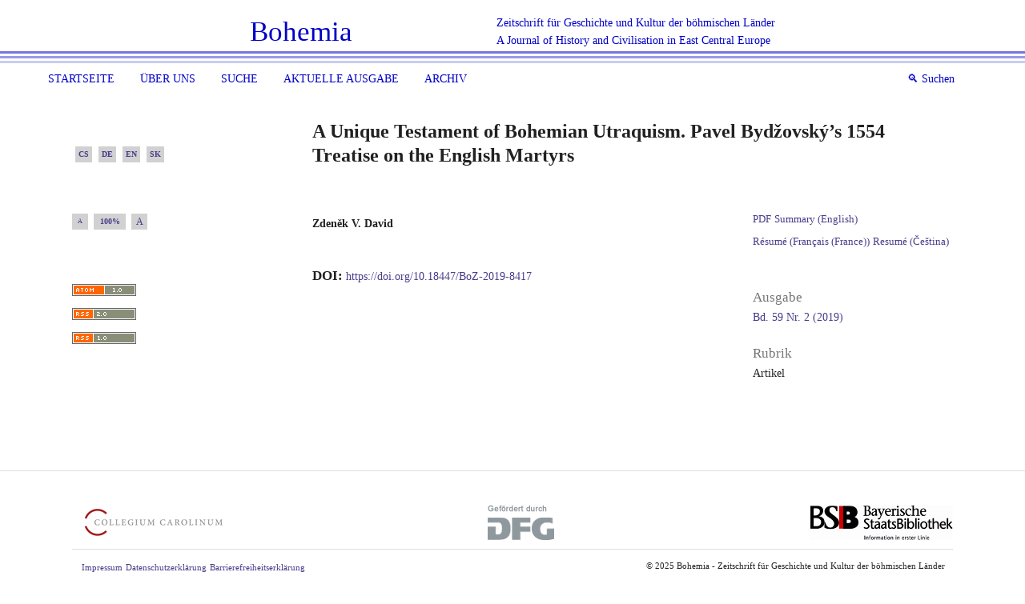

--- FILE ---
content_type: text/html; charset=utf-8
request_url: https://www.bohemia-online.de/index.php/bohemia/article/view/8417
body_size: 4058
content:
<!DOCTYPE html>
<html lang="de-DE" xml:lang="de-DE">
<head>
	<meta charset="utf-8">
	<meta name="viewport" content="width=device-width, initial-scale=1.0">
	<title>
		A Unique Testament of Bohemian Utraquism. Pavel Bydžovský’s 1554 Treatise on the English Martyrs
							| Bohemia
			</title>

	
<link rel="icon" href="https://www.bohemia-online.de/public/journals/1/favicon_de_DE.png">
<meta name="generator" content="Open Journal Systems 3.3.0.17">
<link rel="schema.DC" href="http://purl.org/dc/elements/1.1/" />
<meta name="DC.Creator.PersonalName" content="Zdeněk V. David"/>
<meta name="DC.Date.created" scheme="ISO8601" content="2020-07-30"/>
<meta name="DC.Date.dateSubmitted" scheme="ISO8601" content="2020-07-30"/>
<meta name="DC.Date.issued" scheme="ISO8601" content="2020-09-25"/>
<meta name="DC.Date.modified" scheme="ISO8601" content="2024-02-29"/>
<meta name="DC.Format" scheme="IMT" content="application/pdf"/>
<meta name="DC.Format" scheme="IMT" content="application/pdf"/>
<meta name="DC.Format" scheme="IMT" content="application/pdf"/>
<meta name="DC.Format" scheme="IMT" content="application/pdf"/>
<meta name="DC.Identifier" content="8417"/>
<meta name="DC.Identifier.pageNumber" content="341 - 361"/>
<meta name="DC.Identifier.DOI" content="10.18447/BoZ-2019-8417"/>
<meta name="DC.Identifier.URI" content="https://www.bohemia-online.de/index.php/bohemia/article/view/8417"/>
<meta name="DC.Language" scheme="ISO639-1" content="en"/>
<meta name="DC.Rights" content="Copyright (c) 2020 Zeitschrift für Geschichte und Kultur der böhmischen Länder"/>
<meta name="DC.Rights" content=""/>
<meta name="DC.Source" content="Bohemia"/>
<meta name="DC.Source.Issue" content="2"/>
<meta name="DC.Source.Volume" content="59"/>
<meta name="DC.Source.URI" content="https://www.bohemia-online.de/index.php/bohemia"/>
<meta name="DC.Title" content="A Unique Testament of Bohemian Utraquism. Pavel Bydžovský’s 1554 Treatise on the English Martyrs"/>
<meta name="DC.Type" content="Text.Serial.Journal"/>
<meta name="DC.Type.articleType" content="Artikel"/>
<meta name="gs_meta_revision" content="1.1"/>
<meta name="citation_journal_title" content="Bohemia"/>
<meta name="citation_journal_abbrev" content="bohemia"/>
<meta name="citation_author" content="Zdeněk V. David"/>
<meta name="citation_title" content="A Unique Testament of Bohemian Utraquism. Pavel Bydžovský’s 1554 Treatise on the English Martyrs"/>
<meta name="citation_language" content="en"/>
<meta name="citation_date" content="2019"/>
<meta name="citation_volume" content="59"/>
<meta name="citation_issue" content="2"/>
<meta name="citation_firstpage" content="341"/>
<meta name="citation_lastpage" content="361"/>
<meta name="citation_doi" content="10.18447/BoZ-2019-8417"/>
<meta name="citation_abstract_html_url" content="https://www.bohemia-online.de/index.php/bohemia/article/view/8417"/>
<meta name="citation_pdf_url" content="https://www.bohemia-online.de/index.php/bohemia/article/download/8417/13279"/>
<meta name="citation_pdf_url" content="https://www.bohemia-online.de/index.php/bohemia/article/download/8417/12998"/>
<meta name="citation_pdf_url" content="https://www.bohemia-online.de/index.php/bohemia/article/download/8417/12999"/>
<meta name="citation_pdf_url" content="https://www.bohemia-online.de/index.php/bohemia/article/download/8417/13000"/>
	<link rel="stylesheet" href="https://www.bohemia-online.de/index.php/bohemia/$$$call$$$/page/page/css?name=stylesheet" type="text/css" /><link rel="stylesheet" href="https://www.bohemia-online.de/index.php/bohemia/$$$call$$$/page/page/css?name=font" type="text/css" /><link rel="stylesheet" href="https://www.bohemia-online.de/lib/pkp/styles/fontawesome/fontawesome.css?v=3.3.0.17" type="text/css" />
</head>
<body class="pkp_page_article pkp_op_view" dir="ltr">

	<div class="cmp_skip_to_content">
		<a href="#pkp_content_main">Zum Inhalt springen</a>
		<a href="#pkp_content_nav">Zur Hauptnavigation springen</a>
		<a href="#pkp_content_footer">Zur Fußzeile springen</a>
	</div>
	<div class="pkp_structure_page">

				<header class="pkp_structure_head" id="headerNavigationContainer" role="banner">
			<div class="pkp_head_wrapper">

				<div class="pkp_site_name_wrapper">
											<h1 class="bohemia_pkp_site_name">
					
																			<a href="															https://www.bohemia-online.de/index.php/index
													" class="is_text">Bohemia</a>
												       </h1><div class="bohemia-header-space"></div> <div class="bohemia-untertitle"><p  >Zeitschrift für Geschichte und Kultur der böhmischen Länder</p><p>A Journal of History and Civilisation in East Central Europe</p></div>
                                <div class="bohemia-header-menu" data-toggle="collapse" data-target="#bohemiaNav"  aria-controls="bohemia-nav" id="bohemiaAccordion">
									<div class="header-bar"></div>
									<div class="header-bar"></div>
									<div class="header-bar"></div>
								</div>
				</div>
                                <div class="bohemia-header-border"></div>
								<div class="bohemia-header-border-middle"></div>
                                <div class="bohemia-header-border-bottom"></div>


								
									<nav class="pkp_navigation_primary_row collapse" id="bohemiaNav" aria-label="Website-Navigation" data-parent="#bohemiaAccordion">
						<div class="pkp_navigation_primary_wrapper bohemia-navigation-primary">
																				<ul id="navigationPrimary" class="pkp_navigation_primary pkp_nav_list">
								<li class="">
				<a href="https://www.bohemia-online.de/index.php/bohemia/.">
					Startseite
				</a>
							</li>
								<li class="">
				<a href="https://www.bohemia-online.de/index.php/bohemia/about">
					Über uns
				</a>
							</li>
								<li class="">
				<a href="https://www.bohemia-online.de/index.php/bohemia/search/search">
					Suche
				</a>
							</li>
								<li class="">
				<a href="https://www.bohemia-online.de/index.php/bohemia/issue/current">
					Aktuelle Ausgabe
				</a>
							</li>
								<li class="">
				<a href="https://www.bohemia-online.de/index.php/bohemia/issue/archive">
					Archiv
				</a>
							</li>
			</ul>

				

																					<div class="pkp_navigation_search_wrapper bohemia_header_search">

									<a href="https://www.bohemia-online.de/index.php/bohemia/search" class="pkp_search pkp_search_desktop bohemia-search-prompt">
										<span class="bohemia_search_sign"> &#x1F50D;&#xFE0E;</span>
										Suchen
									</a>
								</div>
								
								
									<form class="pkp_search bohemia_header_input_search" action="https://www.bohemia-online.de/index.php/bohemia/search/search" method="post" role="search">
								<input type="hidden" name="csrfToken" value="184d510da187e4d14c6d18026e4e2b1c">
								
									<input class="bg-light" name="query" value="" type="text"
										aria-label="Suchanfrage">
								

								<button type="submit" class="bohemia-search-submit-button">
									Suchen
								</button>
							
							</form>

							

							
							
						</div>
					</nav>
								
							</div><!-- .pkp_head_wrapper -->
		</header><!-- .pkp_structure_head -->

						<div class="pkp_structure_content  has_sidebar">
			<div id="pkp_content_main" class="pkp_structure_main" role="main">

<div class="page page_article">
				
			<article class="obj_article_details">

		
	<h1 class="page_title">
		A Unique Testament of Bohemian Utraquism. Pavel Bydžovský’s 1554 Treatise on the English Martyrs
	</h1>

	
	<div class="row">
		<div class="main_entry">

							<section class="item authors">
					<h2 class="pkp_screen_reader">Autor/innen</h2>
					<ul class="authors">
													<li>
								<span class="name">
									Zdeněk V. David
								</span>
																							</li>
											</ul>
				</section>
			
																												<section class="item doi">
						<h2 class="label">
														DOI:
						</h2>
						<span class="value">
							<a href="https://doi.org/10.18447/BoZ-2019-8417">
								https://doi.org/10.18447/BoZ-2019-8417
							</a>
						</span>
					</section>
							
						
						
			

																			
						
		</div><!-- .main_entry -->

		<div class="entry_details">

						
										<div class="item galleys">
					<h2 class="pkp_screen_reader">
						Downloads
					</h2>
					<ul class="value galleys_links">
													<li>
								
	
							

<a class="m-0 p-0 obj_galley_link pdf"
	href="https://www.bohemia-online.de/index.php/bohemia/article/view/8417/13279" >

		
	PDF

	</a>							</li>
													<li>
								
	
							

<a class="m-0 p-0 obj_galley_link pdf"
	href="https://www.bohemia-online.de/index.php/bohemia/article/view/8417/12998" >

		
	Summary (English)

	</a>							</li>
													<li>
								
	
							

<a class="m-0 p-0 obj_galley_link pdf"
	href="https://www.bohemia-online.de/index.php/bohemia/article/view/8417/12999" >

		
	Résumé (Français (France))

	</a>							</li>
													<li>
								
	
							

<a class="m-0 p-0 obj_galley_link pdf"
	href="https://www.bohemia-online.de/index.php/bohemia/article/view/8417/13000" >

		
	Resumé (Čeština)

	</a>							</li>
											</ul>
				</div>
						
							<div class="item published">
					<section class="sub_item">
						<h2 class="label">
							Veröffentlicht
						</h2>
						<div class="value">
																						<span>2020-07-30</span>
																					</div>
					</section>
									</div>
			
						
										<div class="item issue">

											<section class="sub_item">
							<h2 class="label">
								Ausgabe
							</h2>
							<div class="value">
								<a class="title" href="https://www.bohemia-online.de/index.php/bohemia/issue/view/213">
									Bd. 59 Nr. 2 (2019)
								</a>
							</div>
						</section>
					
											<section class="sub_item">
							<h2 class="label">
								Rubrik
							</h2>
							<div class="value">
								Artikel
							</div>
						</section>
					
									</div>
			
															
						
			

		</div><!-- .entry_details -->
	</div><!-- .row -->

</article>
	

</div><!-- .page -->

	</div><!-- pkp_structure_main -->

									<div class="pkp_structure_sidebar left" role="complementary" aria-label="Seitenleiste"> 
				<div class="pkp_block block_language">
	<span class="title">
		Sprache
	</span>

	<div class="content">
		<ul>
							<li class="locale_cs_CZ" lang="cs_CZ">
					<a href="https://www.bohemia-online.de/index.php/bohemia/user/setLocale/cs_CZ?source=%2Findex.php%2Fbohemia%2Farticle%2Fview%2F8417">
					    <!-- original code:   -->
                                            CS
					</a>
				</li>
							<li class="locale_de_DE current" lang="de_DE">
					<a href="https://www.bohemia-online.de/index.php/bohemia/user/setLocale/de_DE?source=%2Findex.php%2Fbohemia%2Farticle%2Fview%2F8417">
					    <!-- original code:   -->
                                            DE
					</a>
				</li>
							<li class="locale_en_US" lang="en_US">
					<a href="https://www.bohemia-online.de/index.php/bohemia/user/setLocale/en_US?source=%2Findex.php%2Fbohemia%2Farticle%2Fview%2F8417">
					    <!-- original code:   -->
                                            EN
					</a>
				</li>
							<li class="locale_sk_SK" lang="sk_SK">
					<a href="https://www.bohemia-online.de/index.php/bohemia/user/setLocale/sk_SK?source=%2Findex.php%2Fbohemia%2Farticle%2Fview%2F8417">
					    <!-- original code:   -->
                                            SK
					</a>
				</li>
					</ul>
	</div>
</div><!-- .block_language -->
<script>
//document.querySelector(".pkp_structure_content").style.fontSize = "";

function changeFontSize(mode) {
    var fontSize = document.querySelector('body').style.fontSize,
    
        step = 10,
        minFontSize = 70,
        maxFontSize = 130,
        fontSizeInt,
        fontSizeNavigation;


   fontSizeInt = fontSize === '' ? 100 : parseInt(fontSize);

    //The fontSize variable is empty by default, which means that the font size in original is 100%.
    // The value of that variable a string so we need to put that value into an integer and save it to a new variable.
    // fontSize = string
    // fontSizeInt = integer



    if (mode === 'normal') {
        document.querySelector('body').style.fontSize = '100%';
        $("a, button, .authors, .pages, .h6, .description>p").css("font-size",'100%');
    
       
    }

    if (mode === 'smaller' && fontSizeInt >= minFontSize ) {
        var minusSize= fontSizeInt - step + '%';
        document.querySelector('body').style.fontSize = minusSize;
        $("a, button, .authors, .pages, .h6, .description>p").css("font-size", minusSize);
       
    }

    if (mode === 'larger' && fontSizeInt <= maxFontSize) {
        var plusSize= fontSizeInt + step + '%';
        document.querySelector('body').style.fontSize = plusSize;
        $("a, button, .authors, .pages, .h6, .description>p").css("font-size",plusSize);
        
    }

}
</script>
<div class="pkp_block block_fontsize">
	<div class="content">
        <div class="p-1 mr-1 fontsize_smaller" onclick="changeFontSize('smaller')"></div>
		<div class="p-1 mr-1 ml-1 fontsize_normal" onclick="changeFontSize('normal')"></div>
		<div class="p-1 ml-1 fontsize_larger" onclick="changeFontSize('larger')"></div>
	</div>
</div>

<div class="pkp_block block_web_feed">
	<h2 class="title">Aktuelle Ausgabe</h2>
	<div class="content">
		<ul>
			<li>
				<a href="https://www.bohemia-online.de/index.php/bohemia/gateway/plugin/WebFeedGatewayPlugin/atom">
					<img src="https://www.bohemia-online.de/lib/pkp/templates/images/atom.svg" alt="Atom-Logo">
				</a>
			</li>
			<li>
				<a href="https://www.bohemia-online.de/index.php/bohemia/gateway/plugin/WebFeedGatewayPlugin/rss2">
					<img src="https://www.bohemia-online.de/lib/pkp/templates/images/rss20_logo.svg" alt="RSS2-Logo">
				</a>
			</li>
			<li>
				<a href="https://www.bohemia-online.de/index.php/bohemia/gateway/plugin/WebFeedGatewayPlugin/rss">
					<img src="https://www.bohemia-online.de/lib/pkp/templates/images/rss10_logo.svg" alt="RSS1-Logo">
				</a>
			</li>
		</ul>
	</div>
</div>

			</div><!-- pkp_sidebar.left -->
			</div><!-- pkp_structure_content -->

<div id="pkp_content_footer" class="pkp_structure_footer_wrapper border-top" role="contentinfo">

	<div class="pkp_structure_footer">

					<div class="pkp_footer_content">
				<div class="logo-row"><a href="http://www.collegium-carolinum.de/" target="blank"><img class="img-responsive" src="https://zeptools.bsb-muenchen.de/zepcdn/ojs-bohemia/ui/CC_Wortmarke_CMYK_1_verkleinert.png" alt=""></a> <a href="http://www.dfg.de/foerderung/programme/infrastruktur/lis/" target="blank"><img class="img-responsive" src="https://zeptools.bsb-muenchen.de/zepcdn/ojs-bohemia/ui/DFG_Logo_grau.png" alt=""></a> <a href="https://www.bsb-muenchen.de/index.php" target="blank"> <img class="img-responsive" src="https://zeptools.bsb-muenchen.de/zepcdn/ojs-bohemia/ui/bsblogo_verkleinert1.png" alt=""></a></div>
<div class="copyright-row">
<div class="footer-left-col"><a id="imprint_button" href="/index.php/bohemia/about#Imprint">Impressum</a> <a id="Privacy_notice_button" href="/index.php/bohemia/about#Privacy-notice">Datenschutzerklärung</a> <a href="/index.php/bohemia/barrierefreiheit">Barrierefreiheitserklärung</a></div>
<div class="footer-right-col">
<p>© <span id="bohemia-current-year">2019.</span> Bohemia - Zeitschrift für Geschichte und Kultur der böhmischen Länder</p>
<p>(ISSN 0523-8587)</p>
</div>
</div>
			</div>
				
	</div>
</div><!-- pkp_structure_footer_wrapper -->

</div><!-- pkp_structure_page -->

<script src="https://www.bohemia-online.de/lib/pkp/lib/vendor/components/jquery/jquery.min.js?v=3.3.0.17" type="text/javascript"></script><script src="https://www.bohemia-online.de/lib/pkp/lib/vendor/components/jqueryui/jquery-ui.min.js?v=3.3.0.17" type="text/javascript"></script><script src="https://www.bohemia-online.de/plugins/themes/bohemia/js/popper.min.js?v=3.3.0.17" type="text/javascript"></script><script src="https://www.bohemia-online.de/plugins/themes/default/js/lib/bootstrap/util.js?v=3.3.0.17" type="text/javascript"></script><script src="https://www.bohemia-online.de/plugins/themes/default/js/lib/bootstrap/dropdown.js?v=3.3.0.17" type="text/javascript"></script><script src="https://www.bohemia-online.de/plugins/themes/default/js/main.js?v=3.3.0.17" type="text/javascript"></script><script src="https://www.bohemia-online.de/plugins/themes/bohemia/js/jquery.min.js?v=3.3.0.17" type="text/javascript"></script><script src="https://www.bohemia-online.de/plugins/themes/bohemia/js/bootstrap.min.js?v=3.3.0.17" type="text/javascript"></script><script src="https://www.bohemia-online.de/plugins/themes/bohemia/js/main.js?v=3.3.0.17" type="text/javascript"></script><script src="https://www.bohemia-online.de/plugins/themes/bohemia/js/search-advanced-filters.js?v=3.3.0.17" type="text/javascript"></script>


</body>
</html>


--- FILE ---
content_type: text/javascript
request_url: https://www.bohemia-online.de/plugins/themes/bohemia/js/main.js?v=3.3.0.17
body_size: 752
content:
//function declaration

//Fontsize function
function initFontSizePlugin(fontSizePlugin) {
        var fontSmaller = fontSizePlugin.querySelector('.fontsize_smaller');
        var fontNormal = fontSizePlugin.querySelector('.fontsize_normal');
        var fontLarger = fontSizePlugin.querySelector('.fontsize_larger');

    //because we used a font size plugin that has universal style and our icons have another style, 
    //we need to add html elements to innerHTML that we can later styling with a css pseudo-classes.

        fontSmaller.innerHTML = 'A';
        fontNormal.innerHTML = '100%';
        fontLarger.innerHTML = 'A';
        $(".bohemia-untertitle p").css("font-size",'1rem');
}


// function for Privacy-notice and Imprint 
function toggleText(id) {
    setTimeout(function () {
	var el = document.getElementById(id);
        el.click();
    }, 200)
    setTimeout(function() {
	var el = document.getElementById(id);
	el.scrollIntoView();
    }, 500)
}

window.onload = function () {
       // variable declaration
    var yearCounter = document.getElementById("bohemia-current-year");
    var fontSizePlugin = document.querySelector('.block_fontsize');
    var privacyNoticeButton = document.getElementById("Privacy_notice_button");
    var privacyNoticeText = document.getElementById('Privacy-notice');
    var imprintButton = document.getElementById("imprint_button");
    var imprintText = document.getElementById('imprint');

    //Year counter for copyrigth
    if (yearCounter) {
        yearCounter.innerHTML = new Date().getFullYear();
    }
    //Font size
    if (fontSizePlugin) {
        initFontSizePlugin(fontSizePlugin);
    }
    // Privacy-notice
    if (window.location.hash === "#Privacy-notice") {
        toggleText('Privacy-notice-collapsing');
    }
    if (privacyNoticeButton){
        privacyNoticeButton.addEventListener('click', function () {
            toggleText('Privacy-notice-collapsing');
        })
    }

    //Imprint
    if (window.location.hash === "#Imprint") {
        toggleText('Imprint-collapsing');
    }

    if (imprintButton){
        imprintButton.addEventListener('click', function () {
            toggleText('Imprint-collapsing');
        })
    }
}


--- FILE ---
content_type: text/javascript
request_url: https://www.bohemia-online.de/plugins/themes/bohemia/js/search-advanced-filters.js?v=3.3.0.17
body_size: 214
content:

var advancedFilters=document.getElementById('searchOptions');
var inputDateFromYear= document.getElementsByName('dateFromYear')[0];
var inputDateToYear= document.getElementsByName('dateToYear')[0];
var inputAuthors=document.getElementsByName('authors')[0];

if(advancedFilters){
    if(inputDateFromYear.value.length>0||inputDateToYear.value.length>0||inputAuthors.value.length>0){
        advancedFilters.style.display='block';
    }
}


